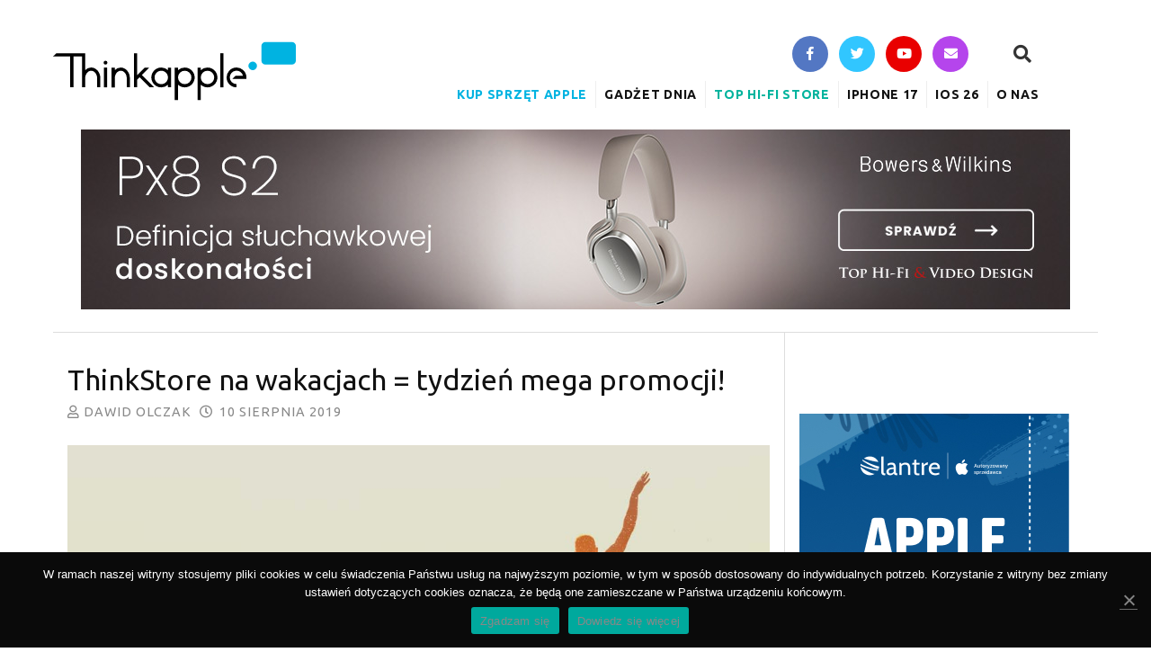

--- FILE ---
content_type: text/html; charset=UTF-8
request_url: https://thinkapple.pl/2019/08/10/thinkstore-tydzien-mega-promocji/
body_size: 12557
content:
<!DOCTYPE html PUBLIC "-//W3C//DTD XHTML 1.0 Strict//EN" "http://www.w3.org/TR/xhtml1/DTD/xhtml1-strict.dtd">
<html xmlns="http://www.w3.org/1999/xhtml" lang="pl-PL">
<head profile="http://gmpg.org/xfn/11">
<meta http-equiv="Content-Type" content="text/html; charset=UTF-8" />
<title>ThinkStore na wakacjach = tydzień mega promocji! | ThinkApple</title>
<meta name="robots" content="noodp, noydir" />
<meta name="description" content="Mogłoby się wydawać, że w XXI wieku większość czynności potrzebnych do prawidłowego funkcjonowania firmy internetowej wykonują maszyny &#8211; boty, roboty, itd. Jednak, na całe szczęście, człowiek ciagle jest podstawą, bez której maszyny są niewiele w stanie zdziałać. Oczywiście są tego [&hellip;]" />
<meta name="keywords" content="thinkstore, thinkstore promocje" />
<link rel="stylesheet" href="https://thinkapple.pl/wp-content/themes/thesis_181_ta/style.css" type="text/css" media="screen, projection" />
<link rel="stylesheet" href="https://thinkapple.pl/wp-content/themes/thesis_181_ta/custom/layout.css" type="text/css" media="screen, projection" />
<!--[if lte IE 8]><link rel="stylesheet" href="https://thinkapple.pl/wp-content/themes/thesis_181_ta/lib/css/ie.css" type="text/css" media="screen, projection" /><![endif]-->
<link rel="stylesheet" href="https://thinkapple.pl/wp-content/themes/thesis_181_ta/custom/custom.css" type="text/css" media="screen, projection" />
<link rel="stylesheet" href="https://thinkapple.pl/wp-content/themes/thesis_181_ta/lib/css/fontawesome-all.css" type="text/css" media="screen, projection" />
<link rel="shortcut icon" href="https://thinkapple.pl/wp-content/uploads/2013/01/thinkapple_favicon.png" />
<link rel="canonical" href="https://thinkapple.pl/2019/08/10/thinkstore-tydzien-mega-promocji/" />
<link rel="alternate" type="application/rss+xml" title="ThinkApple RSS Feed" href="https://thinkapple.pl/feed/" />
<link rel="pingback" href="https://thinkapple.pl/xmlrpc.php" />
<link rel="EditURI" type="application/rsd+xml" title="RSD" href="https://thinkapple.pl/xmlrpc.php?rsd" />
<!-- convertiser-verification: 9c108580b7c26a175b0b19e574e60f64a49fda91 -->

<script src='https://www.google.com/recaptcha/api.js'></script>

<script>


$('.btn-search').click(function(){
  $('.searchbar').toggleClass('clicked');

  
  if($('.searchbar').hasClass('clicked')){
    $('.btn-extended').focus();
  }
  
});</script>

<!-- This site is optimized with the Yoast SEO plugin v12.2 - https://yoast.com/wordpress/plugins/seo/ -->
<meta name="robots" content="max-snippet:-1, max-image-preview:large, max-video-preview:-1"/>
<link rel="canonical" href="https://thinkapple.pl/2019/08/10/thinkstore-tydzien-mega-promocji/" />
<meta property="og:locale" content="pl_PL" />
<meta property="og:type" content="article" />
<meta property="og:title" content="ThinkStore na wakacjach = tydzień mega promocji!" />
<meta property="og:description" content="Mogłoby się wydawać, że w XXI wieku większość czynności potrzebnych do prawidłowego funkcjonowania firmy internetowej wykonują maszyny &#8211; boty, roboty, itd. Jednak, na całe szczęście, człowiek ciagle jest podstawą, bez której maszyny są niewiele w stanie zdziałać. Oczywiście są tego plusy &#8211; jeszcze mamy pracę&#8230;, ale są też minusy &#8211; człowiek się męczy, czy nawet &hellip;" />
<meta property="og:url" content="https://thinkapple.pl/2019/08/10/thinkstore-tydzien-mega-promocji/" />
<meta property="og:site_name" content="ThinkApple" />
<meta property="article:publisher" content="https://www.facebook.com/ThinkApplePL/" />
<meta property="article:tag" content="thinkstore" />
<meta property="article:tag" content="thinkstore promocje" />
<meta property="article:section" content="iPhone" />
<meta property="article:published_time" content="2019-08-09T23:43:09+00:00" />
<meta property="article:modified_time" content="2019-08-14T17:47:49+00:00" />
<meta property="og:updated_time" content="2019-08-14T17:47:49+00:00" />
<meta property="og:image" content="https://thinkapple.pl/wp-content/uploads/2019/08/thinkstore-wakacje-ftr.jpg" />
<meta property="og:image:secure_url" content="https://thinkapple.pl/wp-content/uploads/2019/08/thinkstore-wakacje-ftr.jpg" />
<meta property="og:image:width" content="1038" />
<meta property="og:image:height" content="600" />
<meta name="twitter:card" content="summary_large_image" />
<meta name="twitter:description" content="Mogłoby się wydawać, że w XXI wieku większość czynności potrzebnych do prawidłowego funkcjonowania firmy internetowej wykonują maszyny &#8211; boty, roboty, itd. Jednak, na całe szczęście, człowiek ciagle jest podstawą, bez której maszyny są niewiele w stanie zdziałać. Oczywiście są tego plusy &#8211; jeszcze mamy pracę&#8230;, ale są też minusy &#8211; człowiek się męczy, czy nawet [&hellip;]" />
<meta name="twitter:title" content="ThinkStore na wakacjach = tydzień mega promocji!" />
<meta name="twitter:site" content="@thinkapple_pl" />
<meta name="twitter:image" content="https://thinkapple.pl/wp-content/uploads/2019/08/thinkstore-wakacje.jpg" />
<meta name="twitter:creator" content="@olczak_dawid" />
<script type='application/ld+json' class='yoast-schema-graph yoast-schema-graph--main'>{"@context":"https://schema.org","@graph":[{"@type":"WebSite","@id":"https://thinkapple.pl/#website","url":"https://thinkapple.pl/","name":"ThinkApple","potentialAction":{"@type":"SearchAction","target":"https://thinkapple.pl/?s={search_term_string}","query-input":"required name=search_term_string"}},{"@type":"ImageObject","@id":"https://thinkapple.pl/2019/08/10/thinkstore-tydzien-mega-promocji/#primaryimage","url":"https://thinkapple.pl/wp-content/uploads/2019/08/thinkstore-wakacje.jpg","width":1038,"height":600},{"@type":"WebPage","@id":"https://thinkapple.pl/2019/08/10/thinkstore-tydzien-mega-promocji/#webpage","url":"https://thinkapple.pl/2019/08/10/thinkstore-tydzien-mega-promocji/","inLanguage":"pl-PL","name":"ThinkStore na wakacjach = tydzie\u0144 mega promocji!","isPartOf":{"@id":"https://thinkapple.pl/#website"},"primaryImageOfPage":{"@id":"https://thinkapple.pl/2019/08/10/thinkstore-tydzien-mega-promocji/#primaryimage"},"datePublished":"2019-08-09T23:43:09+00:00","dateModified":"2019-08-14T17:47:49+00:00","author":{"@id":"https://thinkapple.pl/#/schema/person/ac872e1898cc4c1e1edc4da3bd880e21"}},{"@type":["Person"],"@id":"https://thinkapple.pl/#/schema/person/ac872e1898cc4c1e1edc4da3bd880e21","name":"Dawid Olczak","image":{"@type":"ImageObject","@id":"https://thinkapple.pl/#authorlogo","url":"https://secure.gravatar.com/avatar/8f90c996b8b1886fbd34e5948555c7d6?s=96&r=g","caption":"Dawid Olczak"},"description":"U\u017cytkownik sprz\u0119t\u00f3w z nadgryzionym jab\u0142kiem od 2010 roku.","sameAs":["https://twitter.com/olczak_dawid"]}]}</script>
<!-- / Yoast SEO plugin. -->

<link rel="amphtml" href="https://thinkapple.pl/2019/08/10/thinkstore-tydzien-mega-promocji/amp/" /><meta name="generator" content="AMP for WP 1.0.72"/><link rel='dns-prefetch' href='//s.w.org' />
<link rel="alternate" type="application/rss+xml" title="ThinkApple &raquo; ThinkStore na wakacjach = tydzień mega promocji! Kanał z komentarzami" href="https://thinkapple.pl/2019/08/10/thinkstore-tydzien-mega-promocji/feed/" />
		<script type="text/javascript">
			window._wpemojiSettings = {"baseUrl":"https:\/\/s.w.org\/images\/core\/emoji\/11.2.0\/72x72\/","ext":".png","svgUrl":"https:\/\/s.w.org\/images\/core\/emoji\/11.2.0\/svg\/","svgExt":".svg","source":{"concatemoji":"https:\/\/thinkapple.pl\/wp-includes\/js\/wp-emoji-release.min.js?ver=5.1.19"}};
			!function(e,a,t){var n,r,o,i=a.createElement("canvas"),p=i.getContext&&i.getContext("2d");function s(e,t){var a=String.fromCharCode;p.clearRect(0,0,i.width,i.height),p.fillText(a.apply(this,e),0,0);e=i.toDataURL();return p.clearRect(0,0,i.width,i.height),p.fillText(a.apply(this,t),0,0),e===i.toDataURL()}function c(e){var t=a.createElement("script");t.src=e,t.defer=t.type="text/javascript",a.getElementsByTagName("head")[0].appendChild(t)}for(o=Array("flag","emoji"),t.supports={everything:!0,everythingExceptFlag:!0},r=0;r<o.length;r++)t.supports[o[r]]=function(e){if(!p||!p.fillText)return!1;switch(p.textBaseline="top",p.font="600 32px Arial",e){case"flag":return s([55356,56826,55356,56819],[55356,56826,8203,55356,56819])?!1:!s([55356,57332,56128,56423,56128,56418,56128,56421,56128,56430,56128,56423,56128,56447],[55356,57332,8203,56128,56423,8203,56128,56418,8203,56128,56421,8203,56128,56430,8203,56128,56423,8203,56128,56447]);case"emoji":return!s([55358,56760,9792,65039],[55358,56760,8203,9792,65039])}return!1}(o[r]),t.supports.everything=t.supports.everything&&t.supports[o[r]],"flag"!==o[r]&&(t.supports.everythingExceptFlag=t.supports.everythingExceptFlag&&t.supports[o[r]]);t.supports.everythingExceptFlag=t.supports.everythingExceptFlag&&!t.supports.flag,t.DOMReady=!1,t.readyCallback=function(){t.DOMReady=!0},t.supports.everything||(n=function(){t.readyCallback()},a.addEventListener?(a.addEventListener("DOMContentLoaded",n,!1),e.addEventListener("load",n,!1)):(e.attachEvent("onload",n),a.attachEvent("onreadystatechange",function(){"complete"===a.readyState&&t.readyCallback()})),(n=t.source||{}).concatemoji?c(n.concatemoji):n.wpemoji&&n.twemoji&&(c(n.twemoji),c(n.wpemoji)))}(window,document,window._wpemojiSettings);
		</script>
		<style type="text/css">
img.wp-smiley,
img.emoji {
	display: inline !important;
	border: none !important;
	box-shadow: none !important;
	height: 1em !important;
	width: 1em !important;
	margin: 0 .07em !important;
	vertical-align: -0.1em !important;
	background: none !important;
	padding: 0 !important;
}
</style>
	<link rel='stylesheet' id='wp-block-library-css'  href='https://thinkapple.pl/wp-includes/css/dist/block-library/style.min.css?ver=5.1.19' type='text/css' media='all' />
<link rel='stylesheet' id='cookie-notice-front-css'  href='https://thinkapple.pl/wp-content/plugins/cookie-notice/css/front.min.css?ver=5.1.19' type='text/css' media='all' />
<link rel='stylesheet' id='tablepress-default-css'  href='https://thinkapple.pl/wp-content/tablepress-combined.min.css?ver=14' type='text/css' media='all' />
<script type='text/javascript' src='https://thinkapple.pl/wp-includes/js/jquery/jquery.js?ver=1.12.4'></script>
<script type='text/javascript' src='https://thinkapple.pl/wp-includes/js/jquery/jquery-migrate.min.js?ver=1.4.1'></script>
<link rel='https://api.w.org/' href='https://thinkapple.pl/wp-json/' />
<link rel="alternate" type="application/json+oembed" href="https://thinkapple.pl/wp-json/oembed/1.0/embed?url=https%3A%2F%2Fthinkapple.pl%2F2019%2F08%2F10%2Fthinkstore-tydzien-mega-promocji%2F" />
<link rel="alternate" type="text/xml+oembed" href="https://thinkapple.pl/wp-json/oembed/1.0/embed?url=https%3A%2F%2Fthinkapple.pl%2F2019%2F08%2F10%2Fthinkstore-tydzien-mega-promocji%2F&#038;format=xml" />

<!-- This site is using AdRotate v5.8.16 Professional to display their advertisements - https://ajdg.solutions/ -->
<!-- AdRotate CSS -->
<style type="text/css" media="screen">
	.g { margin:0px; padding:0px; overflow:hidden; line-height:1; zoom:1; }
	.g img { height:auto; }
	.g-col { position:relative; float:left; }
	.g-col:first-child { margin-left: 0; }
	.g-col:last-child { margin-right: 0; }
	.g-1 { margin:0px 0px 0px 0px; width:100%; max-width:300px; height:100%; max-height:600px; }
	.g-3 { margin:0px 0px 0px 0px; width:100%; max-width:300px; height:100%; max-height:600px; }
	.g-4 { margin:0px 0px 0px 0px; width:100%; max-width:300px; height:100%; max-height:600px; }
	.g-5 {  width:100%; max-width:600px;  height:100%; max-height:600px; margin: 0 auto; }
	.g-6 {  margin: 0 auto; }
	.g-7 {  margin: 0 auto; }
	.g-8 {  margin: 0 auto; }
	@media only screen and (max-width: 480px) {
		.g-col, .g-dyn, .g-single { width:100%; margin-left:0; margin-right:0; }
	}
</style>
<!-- /AdRotate CSS -->

<!-- Google tag (gtag.js) -->
<script async src="https://www.googletagmanager.com/gtag/js?id=G-T9PHGFW9P9"></script>
<script>
  window.dataLayer = window.dataLayer || [];
  function gtag(){dataLayer.push(arguments);}
  gtag('js', new Date());

  gtag('config', 'G-T9PHGFW9P9');
</script>      <meta name="onesignal" content="wordpress-plugin"/>
            <script>

      window.OneSignal = window.OneSignal || [];

      OneSignal.push( function() {
        OneSignal.SERVICE_WORKER_UPDATER_PATH = "OneSignalSDKUpdaterWorker.js.php";
        OneSignal.SERVICE_WORKER_PATH = "OneSignalSDKWorker.js.php";
        OneSignal.SERVICE_WORKER_PARAM = { scope: '/' };

        OneSignal.setDefaultNotificationUrl("https://thinkapple.pl");
        var oneSignal_options = {};
        window._oneSignalInitOptions = oneSignal_options;

        oneSignal_options['wordpress'] = true;
oneSignal_options['appId'] = 'fac45bcf-107b-49f9-90d9-acf094ed7c58';
oneSignal_options['welcomeNotification'] = { };
oneSignal_options['welcomeNotification']['title'] = "ThinkApple";
oneSignal_options['welcomeNotification']['message'] = "Dzięki za zapisanie się! Teraz będziesz otrzymywać najświeższe newsy w formie powiadomień!";
oneSignal_options['welcomeNotification']['url'] = "https://thinkapple.pl";
oneSignal_options['path'] = "https://thinkapple.pl/wp-content/plugins/onesignal-free-web-push-notifications/sdk_files/";
oneSignal_options['safari_web_id'] = "web.onesignal.auto.41aef4b6-51a4-4778-92bc-f3aa3e26acde";
oneSignal_options['promptOptions'] = { };
oneSignal_options['promptOptions']['actionMessage'] = 'chce pokazywać Ci powiadomienia:';
oneSignal_options['promptOptions']['exampleNotificationTitleDesktop'] = 'To jest przykładowe powiadomienie';
oneSignal_options['promptOptions']['exampleNotificationMessageDesktop'] = 'Powiadomienia będą się pojawiać na Twoim pulpicie';
oneSignal_options['promptOptions']['exampleNotificationTitleMobile'] = 'To jest przykładowe powiadomienie';
oneSignal_options['promptOptions']['exampleNotificationMessageMobile'] = 'Powiadomienia będą się pojawiać na Twoim urządzeniu';
oneSignal_options['promptOptions']['exampleNotificationCaption'] = '(możesz się wypisać kiedy chcesz)';
oneSignal_options['promptOptions']['acceptButtonText'] = 'KONTYNUUJ';
oneSignal_options['promptOptions']['cancelButtonText'] = 'NIE, DZIĘKUJĘ';
oneSignal_options['promptOptions']['siteName'] = 'https://thinkapple.pl';
oneSignal_options['promptOptions']['autoAcceptTitle'] = 'Kliknij &#039;Pozwalam&#039;';
oneSignal_options['notifyButton'] = { };
oneSignal_options['notifyButton']['enable'] = true;
oneSignal_options['notifyButton']['position'] = 'bottom-right';
oneSignal_options['notifyButton']['theme'] = 'inverse';
oneSignal_options['notifyButton']['size'] = 'large';
oneSignal_options['notifyButton']['displayPredicate'] = function() {
              return OneSignal.isPushNotificationsEnabled()
                      .then(function(isPushEnabled) {
                          return !isPushEnabled;
                      });
            };
oneSignal_options['notifyButton']['showCredit'] = false;
oneSignal_options['notifyButton']['text'] = {};
oneSignal_options['notifyButton']['text']['tip.state.unsubscribed'] = 'Zapisz się do powiadomień o nowych artykułach';
oneSignal_options['notifyButton']['text']['tip.state.subscribed'] = 'Zapisałeś się do powiadomień o nowych artykułach';
oneSignal_options['notifyButton']['text']['tip.state.blocked'] = 'Zablokowałeś powiadomienia';
oneSignal_options['notifyButton']['text']['message.action.subscribed'] = 'Dziękujemy za zapisanie się do powiadomień!';
oneSignal_options['notifyButton']['text']['message.action.resubscribed'] = 'Zapisz się do powiadomień o nowych artykułach';
oneSignal_options['notifyButton']['text']['message.action.unsubscribed'] = 'Już nie będziesz otrzymywać od nas powiadomień';
oneSignal_options['notifyButton']['text']['dialog.main.title'] = 'Zarządzaj powiadomieniami';
oneSignal_options['notifyButton']['text']['dialog.main.button.subscribe'] = 'ZAPISZ SIĘ';
oneSignal_options['notifyButton']['text']['dialog.main.button.unsubscribe'] = 'WYPISZ SIĘ';
oneSignal_options['notifyButton']['text']['dialog.blocked.title'] = 'Odblokuj powiadomienia';
oneSignal_options['notifyButton']['text']['dialog.blocked.message'] = 'Poniższe instrukcje pozwolą odblokować powiadomienia:';
oneSignal_options['notifyButton']['colors'] = {};
oneSignal_options['notifyButton']['colors']['circle.background'] = '#00b3e1';
oneSignal_options['notifyButton']['colors']['circle.foreground'] = 'white';
oneSignal_options['notifyButton']['colors']['badge.background'] = 'black';
oneSignal_options['notifyButton']['colors']['badge.foreground'] = 'white';
oneSignal_options['notifyButton']['colors']['badge.bordercolor'] = 'white';
oneSignal_options['notifyButton']['colors']['pulse.color'] = '#00b3e1';
oneSignal_options['notifyButton']['colors']['dialog.button.background'] = '#00b3e1';
oneSignal_options['notifyButton']['colors']['dialog.button.background.hovering'] = '#30bee2';
oneSignal_options['notifyButton']['colors']['dialog.button.background.active'] = '#0098bf';
oneSignal_options['notifyButton']['colors']['dialog.button.foreground'] = 'white';
                OneSignal.init(window._oneSignalInitOptions);
                      });

      function documentInitOneSignal() {
        var oneSignal_elements = document.getElementsByClassName("OneSignal-prompt");

        var oneSignalLinkClickHandler = function(event) { OneSignal.push(['registerForPushNotifications']); event.preventDefault(); };        for(var i = 0; i < oneSignal_elements.length; i++)
          oneSignal_elements[i].addEventListener('click', oneSignalLinkClickHandler, false);
      }

      if (document.readyState === 'complete') {
           documentInitOneSignal();
      }
      else {
           window.addEventListener("load", function(event){
               documentInitOneSignal();
          });
      }
    </script>
		<style type="text/css" id="wp-custom-css">
			@media(max-width: 768px){
.g{
	margin-bottom: 30px;
}
}		</style>
		<meta name="viewport" content="width=device-width, initial-scale=1.0"><link href="https://fonts.googleapis.com/css?family=Ubuntu:400,400i,700,700i" rel="stylesheet"></head>
<body data-rsssl=1 class="custom">
<div id="container">
<div id="page">
	<div id="header">
		<p id='logo'><a href="https://thinkapple.pl">ThinkApple</a><div class='hamburger' id='hamb-mobile'><span></span><span></span><span></span></div></p>
<div class="menu-find-us-container"><div class="find-us-header desktop">
									<ul class="find-us-icons find-us-icons-header icon-circle list-unstyled list-inline inline">
										<li><a href="https://www.facebook.com/ThinkApplePL/" title="ThinkApple na Facbooku"><i class="fab fa-facebook-f find-us-icon fb" aria-hidden="true"></i></a></li>
                                        <li><a href="https://twitter.com/thinkapple_pl" title="ThinkApple na Twitterze"><i class="fab fa-twitter find-us-icon tt" aria-hidden="true"></i></a></li>
                                        <li><a href="https://www.youtube.com/channel/UC3HL-MzaXrqWcD6Ns3T4RyQ" title="ThinkApple na YouTube"><i class="fab fa-youtube find-us-icon yt" aria-hidden="true"></i></a></li>
                                        <li><a href="/kontakt/" title="Skontaktuj się z ThinkApple"><i class="fa fa-envelope find-us-icon ig" aria-hidden="true"></i></a></li>
                                    </ul><div class="searchbar inline">
	<form role="search" method="get" class="search-form search-form-top" action="https://thinkapple.pl/" target="_top">
			<label>
	<!--         <span class="screen-reader-text">Szukaj:</span> -->
			<i class="fa fa-search"></i>

	        <input type="search" class="btn-extended search-field"
	            placeholder="Szukaj ..."
	            value="" name="s"
	            title="Szukaj:">
	    </label>
	<!--
	    <input type="submit" class="search-submit"
	        value="Szukaj" />
	-->
	</form>
</div></div><div class="menu-menu-glowne-container"><ul id="menu-menu-glowne" class="menu"><div class="menu-find-us-container"><div class="find-us-header mobile">
									<ul class="find-us-icons find-us-icons-header icon-circle list-unstyled list-inline inline">
										<li><a href="https://www.facebook.com/ThinkApplePL/" title="ThinkApple na Facbooku"><i class="fab fa-facebook-f find-us-icon fb" aria-hidden="true"></i></a></li>
                                        <li><a href="https://twitter.com/thinkapple_pl" title="ThinkApple na Twitterze"><i class="fab fa-twitter find-us-icon tt" aria-hidden="true"></i></a></li>
                                        <li><a href="https://www.youtube.com/channel/UC3HL-MzaXrqWcD6Ns3T4RyQ" title="ThinkApple na YouTube"><i class="fab fa-youtube find-us-icon yt" aria-hidden="true"></i></a></li>
                                        <li><a href="/kontakt/" title="Skontaktuj się z ThinkApple"><i class="fa fa-envelope find-us-icon ig" aria-hidden="true"></i></a></li>
                                    </ul><div class="searchbar inline">
	<form role="search" method="get" class="search-form search-form-top" action="https://thinkapple.pl/" target="_top">
			<label>
	<!--         <span class="screen-reader-text">Szukaj:</span> -->
			<i class="fa fa-search"></i>

	        <input type="search" class="btn-extended search-field"
	            placeholder="Szukaj ..."
	            value="" name="s"
	            title="Szukaj:">
	    </label>
	<!--
	    <input type="submit" class="search-submit"
	        value="Szukaj" />
	-->
	</form>
</div></div><li id="menu-item-33522" class="menu-item menu-item-type-custom menu-item-object-custom menu-item-33522"><a href="https://www.amazon.pl/s?k=apple&#038;page=2&#038;__mk_pl_PL=%C3%85M%C3%85%C5%BD%C3%95%C3%91&#038;crid=1FLUSIZ90H8PQ&#038;qid=1662718993&#038;sprefix=apple%2Caps%2C405&#038;linkCode=ll2&#038;tag=apth-21&#038;linkId=2140cbf84962e7f1131fe5b5257c211b&#038;language=pl_PL&#038;ref_=as_li_ss_tl">Kup sprzęt Apple</a></li>
<li id="menu-item-47648" class="menu-item menu-item-type-custom menu-item-object-custom menu-item-47648"><a href="https://thinkapple.pl/tag/gadzet-dnia/">Gadżet Dnia</a></li>
<li id="menu-item-43843" class="menu-item menu-item-type-custom menu-item-object-custom menu-item-43843"><a href="https://www.tophifi.pl">Top Hi-Fi Store</a></li>
<li id="menu-item-32281" class="menu-item menu-item-type-custom menu-item-object-custom menu-item-32281"><a href="https://thinkapple.pl/tag/iphone-17/">iPhone 17</a></li>
<li id="menu-item-109918" class="menu-item menu-item-type-custom menu-item-object-custom menu-item-109918"><a href="https://thinkapple.pl/tag/ios-26/">iOS 26</a></li>
<li id="menu-item-4134" class="menu-item menu-item-type-custom menu-item-object-custom menu-item-has-children menu-item-4134"><a href="https://thinkapple.pl/o-nas/">O nas</a>
<ul class="sub-menu">
	<li id="menu-item-71976" class="menu-item menu-item-type-custom menu-item-object-custom menu-item-71976"><a href="https://thinkapple.pl/o-nas/">O ThinkApple</a></li>
	<li id="menu-item-36181" class="menu-item menu-item-type-custom menu-item-object-custom menu-item-36181"><a href="https://thinkapple.pl/kontakt/">Kontakt/Reklama</a></li>
	<li id="menu-item-36182" class="menu-item menu-item-type-post_type menu-item-object-page menu-item-36182"><a href="https://thinkapple.pl/cookies/">Polityka prywatności i cookies</a></li>
</ul>
</li>
</ul></div>
</div>
    <div class="clear"></div>

    <div id="header-banner-ad">

		            <a class="size-desktop" href="https://www.tophifi.pl/sluchawki/sluchawki-z-redukcja-szumow/bowers-wilkins-px8-s2.html?utm_source=thinkapple&utm_medium=display&utm_campaign=260109-II&utm_content=baner-1100x200-bw-px8-s2&utm_term=bowers-wilkins" target="_blank">
                <img src="https://thinkapple.pl/wp-content/uploads/2016/09/05_BW-Px8-S2_1100x200.jpg">
            </a>
            <a class="size-mobile" href="https://www.tophifi.pl/sluchawki/sluchawki-z-redukcja-szumow/bowers-wilkins-px8-s2.html?utm_source=thinkapple&utm_medium=display&utm_campaign=260109-II&utm_content=baner-550x250-bw-px8-s2&utm_term=bowers-wilkins" target="_blank">
                <img src="https://thinkapple.pl/wp-content/uploads/2016/09/05_BW-Px8-S2_550x250.jpg">
            </a>
		
    </div>

		</div>
	<div id="content_box">
		<div id="content" class="hfeed">

			<div class="post_box top post-49525 post type-post status-publish format-standard has-post-thumbnail hentry category-akcesoria category-iphone tag-thinkstore tag-thinkstore-promocje" id="post-49525">
				<div class="headline_area">
					<h1 class="entry-title">ThinkStore na wakacjach = tydzień mega promocji!</h1>
					<p class="headline_meta"> <span class="author vcard"><i class="far fa-user" aria-hidden="true"></i> <a href="https://thinkapple.pl/author/dawid-olczak/" class="url fn">Dawid Olczak</a></span> &nbsp; <i class="far fa-clock" aria-hidden="true">&nbsp;&nbsp;</i><abbr class="published" title="2019-08-10">10 sierpnia 2019</abbr></p>

<!-- custom featured image  -->
        <a href="https://thinkapple.pl/2019/08/10/thinkstore-tydzien-mega-promocji/" rel="bookmark" title="Permanent link to ThinkStore na wakacjach = tydzień mega promocji!" class="featured_image"><img src="https://thinkapple.pl/wp-content/uploads/2019/08/thinkstore-wakacje.jpg"/></a>

	<!-- end custom featured image  -->
    
				</div>
				<div class="format_text entry-content">
<span class="entry-content"><p>Mogłoby się wydawać, że w XXI wieku większość czynności potrzebnych do prawidłowego funkcjonowania firmy internetowej wykonują maszyny &#8211; boty, roboty, itd. Jednak, na całe szczęście, człowiek ciagle jest podstawą, bez której maszyny są niewiele w stanie zdziałać. Oczywiście są tego plusy &#8211; jeszcze mamy pracę&#8230;, ale są też minusy &#8211; człowiek się męczy, czy nawet przemęcza.</p>
<p>Dlatego w <a href="https://thinkstore.pl/">ThinkStore</a> robimy sobie tydzień wakacji, żeby naładować baterie i wrócić do Was z nowymi, świeżymi pomysłami.</p>
<p>Ale jeżeli myśleliście, że zamykamy sklep podczas naszej nieobecność, to jesteście w błędzie &#8211; niezmordowane roboty będą ciężko pracowały przez cały tydzień. W dodatku zrobią Wam świetne promocje!</p>
<p><span id="more-49525"></span><div class="g g-5"><div class="g-dyn a-20 c-1"><script async src="https://pagead2.googlesyndication.com/pagead/js/adsbygoogle.js"></script>
<!-- TA_300x600_2 -->
<ins class="adsbygoogle" style="display: block;" data-ad-client="ca-pub-8427800787649154" data-ad-slot="2831379422" data-ad-format="auto" data-full-width-responsive="true"></ins>
<script>
     (adsbygoogle = window.adsbygoogle || []).push({});
</script></div></div></p>
<h2>Tydzień mega promocji</h2>
<p>Choć faktycznie w ThinkStore przez tydzień nie będzie żywej duszy i wszystkie zamówienia złożone przez Was pomiędzy 10 a 16 sierpnia zostaną do Was wysłane po 19 sierpnia, to chcemy Wam w jakiś sposób zrekompensować dłuższy czas oczekiwania na zamówione produkty. A najlepiej to zrobić za pomocą naprawdę wyjątkowych promocji!</p>
<p><strong>Dlatego przygotowaliśmy aż dwa rodzaje promocji:</strong></p>
<ul>
<li>promocję główna trwającą cały tydzień;</li>
<li>siedem dodatkowych promocji, które będą obowiązywać tylko jednego dnia.</li>
</ul>
<h2>Promocja główna &#8211; Gerda Lock V3 z HomeKit</h2>
<p><img class="aligncenter wp-image-49527" src="https://thinkapple.pl/wp-content/uploads/2019/08/HM762-1024x1024.jpeg" alt="" width="600" height="600" srcset="https://thinkapple.pl/wp-content/uploads/2019/08/HM762-1024x1024.jpeg 1024w, https://thinkapple.pl/wp-content/uploads/2019/08/HM762-150x150.jpeg 150w, https://thinkapple.pl/wp-content/uploads/2019/08/HM762-300x300.jpeg 300w, https://thinkapple.pl/wp-content/uploads/2019/08/HM762-768x768.jpeg 768w, https://thinkapple.pl/wp-content/uploads/2019/08/HM762.jpeg 1144w" sizes="(max-width: 600px) 100vw, 600px" /></p>
<p>Głównym produktem, który będziecie mogli kupić w świetnej cenie podczas naszej nieobecnosci, jest urządzenie, które jeszcze nigdy nie było przez nas przeceniane (i właściwie nigdy nie jest przeceniane w innych sklepach) &#8211; Gerda Lock V3 w wersji HomeKit!</p>
<p>Jak z pewnością wielu z Was wie, Gerda Lock V3 HomeKit to inteligenty zamek, który pozwoli Wam otwierać i zamykać drzwi za pomocą iPhone&#8217;a, Apple Watcha czy Siri bez potrzeby użycia standardowego klucza. Jeżeli chcielibyście dowiedzieć się więcej na jego temat, odsyłam Was do <a href="https://thinkapple.pl/2019/01/15/gerdalock-v3-homekit-recenzja/">mojej recenzji</a>.</p>
<p>Gerda Lock V3 HomeKit od dziś do piątku, 16 sierpnia, <a href="https://thinkstore.pl/pl/p/GERDALOCK-V3-HomeKit-Zamek-do-drzwi/7408">możecie kupić w ThinkStore za jedyne 999 z</a>ł. Jest to najniższa cena na rynku.</p>
<h2>Siedem dni, siedem promocji</h2>
<p>Poza główną promocją przygotowaliśmy dla Was siedem promocji na różne kategorie produktów, które będą zmieniać się automatycznie każdego dnia podczas naszej nieobecności. Poniżej znajdziecie listę kategorii podzieloną na dni tygodnia oraz mały przedsmak tego, co Was czeka.</p>
<ul>
<li>
<h3><strong>Sobota (10.08)</strong> &#8211; promocja na urządzenia inteligentnego domu z HomeKit</h3>
</li>
</ul>
<p><img class="aligncenter size-large wp-image-49607" src="https://thinkapple.pl/wp-content/uploads/2019/08/9d0dc33d23b241dbba00a9d10102bb8e-1024x637.jpeg" alt="" width="1024" height="637" srcset="https://thinkapple.pl/wp-content/uploads/2019/08/9d0dc33d23b241dbba00a9d10102bb8e-1024x637.jpeg 1024w, https://thinkapple.pl/wp-content/uploads/2019/08/9d0dc33d23b241dbba00a9d10102bb8e-300x187.jpeg 300w, https://thinkapple.pl/wp-content/uploads/2019/08/9d0dc33d23b241dbba00a9d10102bb8e-768x478.jpeg 768w, https://thinkapple.pl/wp-content/uploads/2019/08/9d0dc33d23b241dbba00a9d10102bb8e.jpeg 1280w" sizes="(max-width: 1024px) 100vw, 1024px" /></p>
<p>W promocji między innymi lampa podłogowa Signe 1x32W Philips Hue z HomeKit -&gt; taniej o 220 zł.</p>
<p><a href="https://thinkstore.pl/pl/promotions">Sprawdź wszystkie sobotnie promocje na urządzenia z HomeKit</a>.</p>
<ul>
<li>
<h3><strong>Niedziela (11.08)</strong> &#8211; promocja na uchwyty samochodowe</h3>
</li>
</ul>
<p><img class="aligncenter size-large wp-image-49608" src="https://thinkapple.pl/wp-content/uploads/2019/08/Zrzutekranu2018-12-8o00.08.40_optimized-1024x564.png" alt="" width="1024" height="564" srcset="https://thinkapple.pl/wp-content/uploads/2019/08/Zrzutekranu2018-12-8o00.08.40_optimized-1024x564.png 1024w, https://thinkapple.pl/wp-content/uploads/2019/08/Zrzutekranu2018-12-8o00.08.40_optimized-300x165.png 300w, https://thinkapple.pl/wp-content/uploads/2019/08/Zrzutekranu2018-12-8o00.08.40_optimized-768x423.png 768w" sizes="(max-width: 1024px) 100vw, 1024px" /></p>
<p>W promocji między innymi skórzany uchwyt Berrolia -&gt; taniej o 50 zł.</p>
<p>Wszystkie promocje sprawdzisz w niedzielę w dziale <a href="https://thinkstore.pl/pl/promotions">PROMOCJE</a>.</p>
<ul>
<li>
<h3><strong>Poniedziałek (12.08)</strong> &#8211; promocja na ładowarki indukcyjne</h3>
</li>
</ul>
<p><img class="aligncenter size-large wp-image-49610" src="https://thinkapple.pl/wp-content/uploads/2019/08/Gravity_Touch_1024x-1024x803.jpg" alt="" width="1024" height="803" srcset="https://thinkapple.pl/wp-content/uploads/2019/08/Gravity_Touch_1024x.jpg 1024w, https://thinkapple.pl/wp-content/uploads/2019/08/Gravity_Touch_1024x-300x235.jpg 300w, https://thinkapple.pl/wp-content/uploads/2019/08/Gravity_Touch_1024x-768x602.jpg 768w" sizes="(max-width: 1024px) 100vw, 1024px" /></p>
<p>W promocji miedzy innymi prawdziwy hit &#8211; drewniana ładowarka Fuse Chicken Gravity Touch -&gt; taniej o 90 zł!</p>
<p>Wszystkie promocje sprawdzisz w poniedziałek w dziale <a href="https://thinkstore.pl/pl/promotions">PROMOCJE</a>.</p>
<ul>
<li>
<h3><strong>Wtorek (13.08)</strong> &#8211; promocja na powerbanki</h3>
</li>
</ul>
<p><img class="aligncenter size-full wp-image-49612" src="https://thinkapple.pl/wp-content/uploads/2019/08/5bb8105aec073f8aa1a9ae15df910c24.jpeg" alt="" width="1000" height="801" srcset="https://thinkapple.pl/wp-content/uploads/2019/08/5bb8105aec073f8aa1a9ae15df910c24.jpeg 1000w, https://thinkapple.pl/wp-content/uploads/2019/08/5bb8105aec073f8aa1a9ae15df910c24-300x240.jpeg 300w, https://thinkapple.pl/wp-content/uploads/2019/08/5bb8105aec073f8aa1a9ae15df910c24-768x615.jpeg 768w" sizes="(max-width: 1000px) 100vw, 1000px" /></p>
<p>W promocji między innymi powerbank iWALK Secretary Plus [10000 mAh] -&gt; taniej o 100 zł.</p>
<p>Wszystkie promocje sprawdzisz we wtorek w dziale <a href="https://thinkstore.pl/pl/promotions">PROMOCJE</a>.</p>
<ul>
<li>
<h3><strong>Środa (14.08)</strong> &#8211; promocja na paski do Apple Watch</h3>
</li>
</ul>
<p><img class="aligncenter size-full wp-image-49614" src="https://thinkapple.pl/wp-content/uploads/2019/08/68a9b97115672bb14405f7c94ee40c68.jpeg" alt="" width="1000" height="825" srcset="https://thinkapple.pl/wp-content/uploads/2019/08/68a9b97115672bb14405f7c94ee40c68.jpeg 1000w, https://thinkapple.pl/wp-content/uploads/2019/08/68a9b97115672bb14405f7c94ee40c68-300x248.jpeg 300w, https://thinkapple.pl/wp-content/uploads/2019/08/68a9b97115672bb14405f7c94ee40c68-768x634.jpeg 768w" sizes="(max-width: 1000px) 100vw, 1000px" />W promocji między innymi pasek TECH-PROTECT STEELBAND -&gt; taniej o 69 zł.</p>
<p>Wszystkie promocje sprawdzisz w środę w dziale <a href="https://thinkstore.pl/pl/promotions">PROMOCJE</a>.</p>
<ul>
<li>
<h3><strong>Czwartek (15.08)</strong> &#8211; promocja na podstawi do MacBooka</h3>
</li>
</ul>
<p><img class="aligncenter size-full wp-image-49615" src="https://thinkapple.pl/wp-content/uploads/2019/08/Twelve-South-Curve-podstawka-do-MacBook-czarna-12-1708.jpg" alt="" width="960" height="960" srcset="https://thinkapple.pl/wp-content/uploads/2019/08/Twelve-South-Curve-podstawka-do-MacBook-czarna-12-1708.jpg 960w, https://thinkapple.pl/wp-content/uploads/2019/08/Twelve-South-Curve-podstawka-do-MacBook-czarna-12-1708-150x150.jpg 150w, https://thinkapple.pl/wp-content/uploads/2019/08/Twelve-South-Curve-podstawka-do-MacBook-czarna-12-1708-300x300.jpg 300w, https://thinkapple.pl/wp-content/uploads/2019/08/Twelve-South-Curve-podstawka-do-MacBook-czarna-12-1708-768x768.jpg 768w" sizes="(max-width: 960px) 100vw, 960px" />W promocji między innymi popularna podstawka Twelve South Curve -&gt; taniej o 90 zł.</p>
<p>Wszystkie promocje sprawdzisz w czwartek w dziale <a href="https://thinkstore.pl/pl/promotions">PROMOCJE</a>.</p>
<ul>
<li>
<h3><strong>Piątek (16.08)</strong> &#8211; promocja na obudowy i szkła do iPhone&#8217;a</h3>
</li>
</ul>
<p><img class="aligncenter size-full wp-image-49616" src="https://thinkapple.pl/wp-content/uploads/2019/08/ES501246_P.jpg" alt="" width="317" height="600" srcset="https://thinkapple.pl/wp-content/uploads/2019/08/ES501246_P.jpg 317w, https://thinkapple.pl/wp-content/uploads/2019/08/ES501246_P-159x300.jpg 159w" sizes="(max-width: 317px) 100vw, 317px" /></p>
<p>W promocji między innymi szkło ochronne eSTUFF Curved Black do iPhone&#8217;a XS Max -&gt; taniej o 90 zł.</p>
<p>Wszystkie promocje sprawdzisz w piątek w dziale <a href="https://thinkstore.pl/pl/promotions">PROMOCJE</a>.</p>
<p>Każda z powyższych promocji będzie trwała 24 godziny, więc będziecie mieć ograniczony czas na podjęcie decyzji. Pamiętajcie, że wysyłkę przedmiotów zakupionych w czasie tygodnia promocji rozpoczniemy w poniedziałek, 19 sierpnia.</p>
<h2>Tak na koniec..</h2>
<p>Pozdrowienia dla tych, którzy są już po urlopie, w trakcie urlopu oraz przed urlopem. A także dla tych, którzy nie wiedzą, co to urlop &#8211; mamy nadzieję, że już niedługo się to zmieni!</p>
<p>Udanych zakupów.</p>
<p><a href="https://thinkapple.pl/wp-content/uploads/2018/04/thinkstore-logo.jpg"><img class="aligncenter size-full wp-image-33506" src="https://thinkapple.pl/wp-content/uploads/2018/04/thinkstore-logo.jpg" alt="" width="1000" height="246" srcset="https://thinkapple.pl/wp-content/uploads/2018/04/thinkstore-logo.jpg 1000w, https://thinkapple.pl/wp-content/uploads/2018/04/thinkstore-logo-300x74.jpg 300w, https://thinkapple.pl/wp-content/uploads/2018/04/thinkstore-logo-768x189.jpg 768w" sizes="(max-width: 1000px) 100vw, 1000px" /></a><br />

</span><div class="hatom-extra" style="display:none;visibility:hidden;"><span class="entry-title">ThinkStore na wakacjach = tydzień mega promocji!</span> was last modified: <span class="updated"> sierpień 14th, 2019</span> by <span class="author vcard"><span class="fn">Dawid Olczak</span></span></div>				</div>
			</div>

<div class="card card-simple card-row card-column"><div class="card-row-item column-center"><img src="https://secure.gravatar.com/avatar/8f90c996b8b1886fbd34e5948555c7d6?s=450&r=g" class="author-img"/><div class="mt1"><ul class="find-us-icons find-us-icons-author icon-circle list-unstyled list-inline"><li><a href="https://twitter.com/olczak_dawid/" target="_blank" rel="nofollow"><i class="fab fa-twitter tt" aria-hidden="true"></i></a></li><li><a href="mailto:dawid@thinkapple.pl" target="_blank" rel="nofollow"><i class="fa fa-envelope ig" aria-hidden="true"></i></a></li></ul></div></div><div class="card-row-item-big card-description flex-start"><h2 class="l_height_0 mb0_5"><a href="https://thinkapple.pl/author/dawid-olczak/">Dawid Olczak</a></h2><p class="m0 secondary">Użytkownik sprzętów z nadgryzionym jabłkiem od 2010 roku.</p></div></div><p class="mb1">Podłącz się do nas na <a href="https://twitter.com/thinkapple_pl">Twitterze</a> lub <a href="https://www.facebook.com/ThinkApplePL">Facebooku</a>, żeby nie przegapić żadnych informacji ze świata Apple.</p><p class="post_tags mb1">Tagi:
						<a href="https://thinkapple.pl/tag/thinkstore/" rel="tag nofollow">thinkstore</a>, 
						<a href="https://thinkapple.pl/tag/thinkstore-promocje/" rel="tag nofollow">thinkstore promocje</a>
					</p>
<p><script async src="//pagead2.googlesyndication.com/pagead/js/adsbygoogle.js"></script>
								 <!-- TA_responsive -->
	
								<ins class="adsbygoogle"
								style="display:block"
								data-ad-client="ca-pub-8427800787649154"
								data-ad-slot="4577091422"
								data-ad-format="auto"></ins>
								<script>
								(adsbygoogle = window.adsbygoogle || []).push({});
								</script></p>
<div id="disqus_thread"></div>
		</div>

		<div id="sidebars">
			<div id="sidebar_1" class="sidebar">
				<ul class="sidebar_list">
<li class="widget jgcixihgsq" id="jgcixihgsq-3"><div class="g g-1"><div class="g-dyn a-21 c-1"><div id="AdTrackGeneric300x600Desktop"></div>
<script type="text/javascript" src="//delivery.r2b2.io/get/thinkapple.pl/generic/300x600"></script></div></div></li><li class="widget jgcixihgsq" id="jgcixihgsq-2"><div class="g g-4"><div class="g-dyn a-14 c-1"><a class="gofollow" data-track="MTQsNCwxLDYw" href="https://lantre.pl/apple-winter-sale?utm_source=thinkapple&utm_medium=banner&utm_campaign=ID0252202601" rel="nofollow"><img src="https://thinkapple.pl/wp-content/uploads/2016/09/300x600-thinkapple-Lantre-Winter-Sale-16-12-2025.jpg" /></a></div></div></li><li class="widget widget_text" id="text-9">			<div class="textwidget"><div id="AdTrackGeneric300x600Desktop"></div>
<p><script type="text/javascript" src="//delivery.r2b2.io/get/thinkapple.pl/generic/300x600"></script></p>
</div>
		</li><li class="widget widget_text" id="text-6">			<div class="textwidget"><script async src="https://pagead2.googlesyndication.com/pagead/js/adsbygoogle.js"></script>
<!-- TA_336x280 -->
<ins class="adsbygoogle"
     style="display:block"
     data-ad-client="ca-pub-8427800787649154"
     data-ad-slot="5813479027"
     data-ad-format="auto"
     data-full-width-responsive="true"></ins>
<script>
     (adsbygoogle = window.adsbygoogle || []).push({});
</script></div>
		</li><li class="widget widget_text" id="text-8">			<div class="textwidget"><p><script async src="https://pagead2.googlesyndication.com/pagead/js/adsbygoogle.js"></script><br />
<!-- TA_300x600_2 --><br />
<ins class="adsbygoogle"
     style="display:block"
     data-ad-client="ca-pub-8427800787649154"
     data-ad-slot="2831379422"
     data-ad-format="auto"
     data-full-width-responsive="true"></ins><br />
<script>
     (adsbygoogle = window.adsbygoogle || []).push({});
</script></p>
</div>
		</li><li class="widget widget_media_image" id="media_image-3"><a href="https://www.facebook.com/groups/239119456807527/"><img width="300" height="169" src="https://thinkapple.pl/wp-content/uploads/2018/08/cykl_ta_homekit_final_fb-300x169.jpg" class="image wp-image-36877  attachment-medium size-medium" alt="" style="max-width: 100%; height: auto;" srcset="https://thinkapple.pl/wp-content/uploads/2018/08/cykl_ta_homekit_final_fb-300x169.jpg 300w, https://thinkapple.pl/wp-content/uploads/2018/08/cykl_ta_homekit_final_fb-768x432.jpg 768w, https://thinkapple.pl/wp-content/uploads/2018/08/cykl_ta_homekit_final_fb.jpg 1000w" sizes="(max-width: 300px) 100vw, 300px" /></a></li>				</ul>
			</div>
		</div>
	</div>
					<div class="prev_next post_nav">
						<p>Poprzedni post: </p><h2 class="previous"><a href="https://thinkapple.pl/2019/08/10/denon-ah-gc30-sluchawki-z-anc-aktywna-redukcja-szumow-recenzja/" rel="prev">Słuchawki Denon AH-GC30 z aktywną redukcją szumów &#8211; odciąć się od świata i zapomnieć o wszystkim (recenzja)</a></h2>
						<p>Następny post: </p><h2><a href="https://thinkapple.pl/2019/08/11/tapety-tygodnia-iphone-es%cf%99%e1%b4%9c%c9%aa%ca%80%e1%b4%87/" rel="next">Tapety tygodnia: Esϙᴜɪʀᴇ</a></h2>
					</div>
	<div id="footer">
<script type="text/javascript" src="//delivery.r2b2.io/get/thinkapple.pl/generic/fixed"></script><script type='text/javascript' src='https://thinkapple.pl/wp-includes/js/comment-reply.min.js?ver=5.1.19'></script>
<script type='text/javascript'>
/* <![CDATA[ */
var impression_object = {"ajax_url":"https:\/\/thinkapple.pl\/wp-admin\/admin-ajax.php"};
/* ]]> */
</script>
<script type='text/javascript' src='https://thinkapple.pl/wp-content/plugins/adrotate-pro/library/jquery.adrotate.dyngroup.js'></script>
<script type='text/javascript'>
/* <![CDATA[ */
var click_object = {"ajax_url":"https:\/\/thinkapple.pl\/wp-admin\/admin-ajax.php"};
/* ]]> */
</script>
<script type='text/javascript' src='https://thinkapple.pl/wp-content/plugins/adrotate-pro/library/jquery.adrotate.clicktracker.js'></script>
<script type='text/javascript'>
/* <![CDATA[ */
var cnArgs = {"ajaxUrl":"https:\/\/thinkapple.pl\/wp-admin\/admin-ajax.php","nonce":"50469ee162","hideEffect":"fade","position":"bottom","onScroll":"0","onScrollOffset":"100","onClick":"0","cookieName":"cookie_notice_accepted","cookieTime":"7862400","cookieTimeRejected":"2592000","cookiePath":"\/","cookieDomain":"","redirection":"0","cache":"1","refuse":"0","revokeCookies":"0","revokeCookiesOpt":"automatic","secure":"1","coronabarActive":"0"};
/* ]]> */
</script>
<script type='text/javascript' src='https://thinkapple.pl/wp-content/plugins/cookie-notice/js/front.min.js?ver=1.3.2'></script>
<script type='text/javascript'>
/* <![CDATA[ */
var countVars = {"disqusShortname":"thinkapple"};
/* ]]> */
</script>
<script type='text/javascript' src='https://thinkapple.pl/wp-content/plugins/disqus-comment-system/public/js/comment_count.js?ver=3.0.17'></script>
<script type='text/javascript'>
/* <![CDATA[ */
var embedVars = {"disqusConfig":{"integration":"wordpress 3.0.17"},"disqusIdentifier":"49525 https:\/\/thinkapple.pl\/?p=49525","disqusShortname":"thinkapple","disqusTitle":"ThinkStore na wakacjach = tydzie\u0144 mega promocji!","disqusUrl":"https:\/\/thinkapple.pl\/2019\/08\/10\/thinkstore-tydzien-mega-promocji\/","postId":"49525"};
/* ]]> */
</script>
<script type='text/javascript' src='https://thinkapple.pl/wp-content/plugins/disqus-comment-system/public/js/comment_embed.js?ver=3.0.17'></script>
<script type='text/javascript' src='https://thinkapple.pl/wp-includes/js/wp-embed.min.js?ver=5.1.19'></script>
<script type='text/javascript' src='https://cdn.onesignal.com/sdks/OneSignalSDK.js?ver=5.1.19' async='async'></script>
<!-- AdRotate JS -->
<script type="text/javascript">
jQuery(document).ready(function(){if(jQuery.fn.gslider) {
	jQuery('.g-1').gslider({groupid:1,speed:5000,repeat_impressions:'Y'});
	jQuery('.g-3').gslider({groupid:3,speed:6000,repeat_impressions:'Y'});
	jQuery('.g-4').gslider({groupid:4,speed:5000,repeat_impressions:'Y'});
	jQuery('.g-5').gslider({groupid:5,speed:4000,repeat_impressions:'Y'});
}});
</script>
<!-- /AdRotate JS -->


		<!-- Cookie Notice plugin v1.3.2 by Digital Factory https://dfactory.eu/ -->
		<div id="cookie-notice" role="banner" class="cookie-notice-hidden cookie-revoke-hidden cn-position-bottom" aria-label="Informacja o ciasteczkach" style="background-color: rgba(10,10,10,1);"><div class="cookie-notice-container" style="color: #fff;"><span id="cn-notice-text" class="cn-text-container">W ramach naszej witryny stosujemy pliki cookies w celu świadczenia Państwu usług na
najwyższym poziomie, w tym w sposób dostosowany do indywidualnych potrzeb.
Korzystanie z witryny bez zmiany ustawień dotyczących cookies oznacza, że będą one
zamieszczane w Państwa urządzeniu końcowym.</span><span id="cn-notice-buttons" class="cn-buttons-container"><a href="#" id="cn-accept-cookie" data-cookie-set="accept" class="cn-set-cookie cn-button bootstrap button" aria-label="Zgadzam się">Zgadzam się</a><a href="https://thinkapple.pl/cookies/" target="_blank" id="cn-more-info" class="cn-more-info cn-button bootstrap button" aria-label="Dowiedz się więcej">Dowiedz się więcej</a></span><a href="javascript:void(0);" id="cn-close-notice" data-cookie-set="accept" class="cn-close-icon" aria-label="Zgadzam się"></a></div>
			
		</div>
		<!-- / Cookie Notice plugin -->	</div>
</div>
</div>
<!--[if lte IE 8]>
<div id="ie_clear"></div>
<![endif]-->
<script src="https://thinkapple.pl/testenv/wp-content/themes/thesis_181/lib/scripts/mobile-menu.js"></script>
<script type="text/javascript">

  var _gaq = _gaq || [];
  _gaq.push(['_setAccount', 'UA-34721751-1']);
  _gaq.push(['_trackPageview']);

  (function() {
    var ga = document.createElement('script'); ga.type = 'text/javascript'; ga.async = true;
    ga.src = ('https:' == document.location.protocol ? 'https://ssl' : 'http://www') + '.google-analytics.com/ga.js';
    var s = document.getElementsByTagName('script')[0]; s.parentNode.insertBefore(ga, s);
  })();

</script>

<script type="text/javascript">
  window.___gcfg = {lang: 'pl'};

  (function() {
    var po = document.createElement('script'); po.type = 'text/javascript'; po.async = true;
    po.src = 'https://apis.google.com/js/plusone.js';
    var s = document.getElementsByTagName('script')[0]; s.parentNode.insertBefore(po, s);
  })();
</script>

<script type="text/javascript">
  (function() {
    var li = document.createElement('script'); li.type = 'text/javascript'; li.async = true;
    li.src = ('https:' == document.location.protocol ? 'https:' : 'http:') + '//platform.stumbleupon.com/1/widgets.js';
    var s = document.getElementsByTagName('script')[0]; s.parentNode.insertBefore(li, s);
  })();
</script>
</body>
</html>
<!-- Page generated by LiteSpeed Cache 3.6 on 2026-01-20 11:13:59 -->

--- FILE ---
content_type: text/html; charset=utf-8
request_url: https://www.google.com/recaptcha/api2/aframe
body_size: -85
content:
<!DOCTYPE HTML><html><head><meta http-equiv="content-type" content="text/html; charset=UTF-8"></head><body><script nonce="plW_3zePhWq7yWtnBmYAjQ">/** Anti-fraud and anti-abuse applications only. See google.com/recaptcha */ try{var clients={'sodar':'https://pagead2.googlesyndication.com/pagead/sodar?'};window.addEventListener("message",function(a){try{if(a.source===window.parent){var b=JSON.parse(a.data);var c=clients[b['id']];if(c){var d=document.createElement('img');d.src=c+b['params']+'&rc='+(localStorage.getItem("rc::a")?sessionStorage.getItem("rc::b"):"");window.document.body.appendChild(d);sessionStorage.setItem("rc::e",parseInt(sessionStorage.getItem("rc::e")||0)+1);localStorage.setItem("rc::h",'1768904043589');}}}catch(b){}});window.parent.postMessage("_grecaptcha_ready", "*");}catch(b){}</script></body></html>

--- FILE ---
content_type: text/javascript
request_url: https://thinkapple.pl/testenv/wp-content/themes/thesis_181/lib/scripts/mobile-menu.js
body_size: -80
content:


jQuery(document).ready(function() {
	
	jQuery('#hamb-mobile').on('click', function(){
		jQuery('.menu-menu-glowne-container').slideToggle();
	})
});